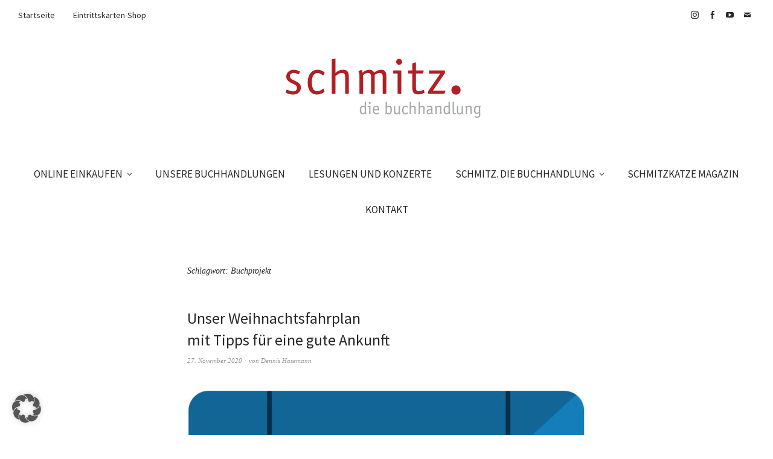

--- FILE ---
content_type: text/html; charset=UTF-8
request_url: https://www.schmitzbuch.de/tag/buchprojekt/
body_size: 15541
content:
<!DOCTYPE html>
<html dir="ltr" lang="de" prefix="og: https://ogp.me/ns#">
<head>
<meta charset="UTF-8" />
<meta name="viewport" content="width=device-width, initial-scale=1">
<link rel="profile" href="http://gmpg.org/xfn/11">
<link rel="pingback" href="https://www.schmitzbuch.de/xmlrpc.php">

<title>Buchprojekt - schmitz. die Buchhandlung</title>

		<!-- All in One SEO 4.9.2 - aioseo.com -->
	<meta name="robots" content="max-image-preview:large" />
	<meta name="google-site-verification" content="S8JKnB2SfRro9RSZeJoLi7t0Pe4wuNDFhR8s2tysZYM" />
	<link rel="canonical" href="https://www.schmitzbuch.de/tag/buchprojekt/" />
	<meta name="generator" content="All in One SEO (AIOSEO) 4.9.2" />
		<script type="application/ld+json" class="aioseo-schema">
			{"@context":"https:\/\/schema.org","@graph":[{"@type":"BreadcrumbList","@id":"https:\/\/www.schmitzbuch.de\/tag\/buchprojekt\/#breadcrumblist","itemListElement":[{"@type":"ListItem","@id":"https:\/\/www.schmitzbuch.de#listItem","position":1,"name":"Home","item":"https:\/\/www.schmitzbuch.de","nextItem":{"@type":"ListItem","@id":"https:\/\/www.schmitzbuch.de\/tag\/buchprojekt\/#listItem","name":"Buchprojekt"}},{"@type":"ListItem","@id":"https:\/\/www.schmitzbuch.de\/tag\/buchprojekt\/#listItem","position":2,"name":"Buchprojekt","previousItem":{"@type":"ListItem","@id":"https:\/\/www.schmitzbuch.de#listItem","name":"Home"}}]},{"@type":"CollectionPage","@id":"https:\/\/www.schmitzbuch.de\/tag\/buchprojekt\/#collectionpage","url":"https:\/\/www.schmitzbuch.de\/tag\/buchprojekt\/","name":"Buchprojekt - schmitz. die Buchhandlung","inLanguage":"de-DE","isPartOf":{"@id":"https:\/\/www.schmitzbuch.de\/#website"},"breadcrumb":{"@id":"https:\/\/www.schmitzbuch.de\/tag\/buchprojekt\/#breadcrumblist"}},{"@type":"Organization","@id":"https:\/\/www.schmitzbuch.de\/#organization","name":"schmitz. die Buchhandlung","description":"Ihre Buchhandlung in Essen-Werden","url":"https:\/\/www.schmitzbuch.de\/","telephone":"+49201494640","logo":{"@type":"ImageObject","url":"https:\/\/www.schmitzbuch.de\/wp-content\/uploads\/2023\/08\/icon2-e1692260390587.jpg","@id":"https:\/\/www.schmitzbuch.de\/tag\/buchprojekt\/#organizationLogo","width":109,"height":112},"image":{"@id":"https:\/\/www.schmitzbuch.de\/tag\/buchprojekt\/#organizationLogo"},"sameAs":["https:\/\/www.facebook.com\/BuchhandlungThomasSchmitz","https:\/\/www.instagram.com\/schmitzkatze_magazin\/"]},{"@type":"WebSite","@id":"https:\/\/www.schmitzbuch.de\/#website","url":"https:\/\/www.schmitzbuch.de\/","name":"schmitz. die Buchhandlung","description":"Ihre Buchhandlung in Essen-Werden","inLanguage":"de-DE","publisher":{"@id":"https:\/\/www.schmitzbuch.de\/#organization"}}]}
		</script>
		<!-- All in One SEO -->

<link rel="alternate" type="application/rss+xml" title="schmitz. die Buchhandlung &raquo; Feed" href="https://www.schmitzbuch.de/feed/" />
<link rel="alternate" type="application/rss+xml" title="schmitz. die Buchhandlung &raquo; Kommentar-Feed" href="https://www.schmitzbuch.de/comments/feed/" />
<link rel="alternate" type="text/calendar" title="schmitz. die Buchhandlung &raquo; iCal Feed" href="https://www.schmitzbuch.de/lesungen-und-konzerte/?ical=1" />
<link rel="alternate" type="application/rss+xml" title="schmitz. die Buchhandlung &raquo; Buchprojekt Schlagwort-Feed" href="https://www.schmitzbuch.de/tag/buchprojekt/feed/" />
		<!-- This site uses the Google Analytics by MonsterInsights plugin v9.11.0 - Using Analytics tracking - https://www.monsterinsights.com/ -->
							<script src="//www.googletagmanager.com/gtag/js?id=G-V686TNW1E6"  data-cfasync="false" data-wpfc-render="false" type="text/javascript" async></script>
			<script data-cfasync="false" data-wpfc-render="false" type="text/javascript">
				var mi_version = '9.11.0';
				var mi_track_user = true;
				var mi_no_track_reason = '';
								var MonsterInsightsDefaultLocations = {"page_location":"https:\/\/www.schmitzbuch.de\/tag\/buchprojekt\/"};
								if ( typeof MonsterInsightsPrivacyGuardFilter === 'function' ) {
					var MonsterInsightsLocations = (typeof MonsterInsightsExcludeQuery === 'object') ? MonsterInsightsPrivacyGuardFilter( MonsterInsightsExcludeQuery ) : MonsterInsightsPrivacyGuardFilter( MonsterInsightsDefaultLocations );
				} else {
					var MonsterInsightsLocations = (typeof MonsterInsightsExcludeQuery === 'object') ? MonsterInsightsExcludeQuery : MonsterInsightsDefaultLocations;
				}

								var disableStrs = [
										'ga-disable-G-V686TNW1E6',
									];

				/* Function to detect opted out users */
				function __gtagTrackerIsOptedOut() {
					for (var index = 0; index < disableStrs.length; index++) {
						if (document.cookie.indexOf(disableStrs[index] + '=true') > -1) {
							return true;
						}
					}

					return false;
				}

				/* Disable tracking if the opt-out cookie exists. */
				if (__gtagTrackerIsOptedOut()) {
					for (var index = 0; index < disableStrs.length; index++) {
						window[disableStrs[index]] = true;
					}
				}

				/* Opt-out function */
				function __gtagTrackerOptout() {
					for (var index = 0; index < disableStrs.length; index++) {
						document.cookie = disableStrs[index] + '=true; expires=Thu, 31 Dec 2099 23:59:59 UTC; path=/';
						window[disableStrs[index]] = true;
					}
				}

				if ('undefined' === typeof gaOptout) {
					function gaOptout() {
						__gtagTrackerOptout();
					}
				}
								window.dataLayer = window.dataLayer || [];

				window.MonsterInsightsDualTracker = {
					helpers: {},
					trackers: {},
				};
				if (mi_track_user) {
					function __gtagDataLayer() {
						dataLayer.push(arguments);
					}

					function __gtagTracker(type, name, parameters) {
						if (!parameters) {
							parameters = {};
						}

						if (parameters.send_to) {
							__gtagDataLayer.apply(null, arguments);
							return;
						}

						if (type === 'event') {
														parameters.send_to = monsterinsights_frontend.v4_id;
							var hookName = name;
							if (typeof parameters['event_category'] !== 'undefined') {
								hookName = parameters['event_category'] + ':' + name;
							}

							if (typeof MonsterInsightsDualTracker.trackers[hookName] !== 'undefined') {
								MonsterInsightsDualTracker.trackers[hookName](parameters);
							} else {
								__gtagDataLayer('event', name, parameters);
							}
							
						} else {
							__gtagDataLayer.apply(null, arguments);
						}
					}

					__gtagTracker('js', new Date());
					__gtagTracker('set', {
						'developer_id.dZGIzZG': true,
											});
					if ( MonsterInsightsLocations.page_location ) {
						__gtagTracker('set', MonsterInsightsLocations);
					}
										__gtagTracker('config', 'G-V686TNW1E6', {"forceSSL":"true","link_attribution":"true"} );
										window.gtag = __gtagTracker;										(function () {
						/* https://developers.google.com/analytics/devguides/collection/analyticsjs/ */
						/* ga and __gaTracker compatibility shim. */
						var noopfn = function () {
							return null;
						};
						var newtracker = function () {
							return new Tracker();
						};
						var Tracker = function () {
							return null;
						};
						var p = Tracker.prototype;
						p.get = noopfn;
						p.set = noopfn;
						p.send = function () {
							var args = Array.prototype.slice.call(arguments);
							args.unshift('send');
							__gaTracker.apply(null, args);
						};
						var __gaTracker = function () {
							var len = arguments.length;
							if (len === 0) {
								return;
							}
							var f = arguments[len - 1];
							if (typeof f !== 'object' || f === null || typeof f.hitCallback !== 'function') {
								if ('send' === arguments[0]) {
									var hitConverted, hitObject = false, action;
									if ('event' === arguments[1]) {
										if ('undefined' !== typeof arguments[3]) {
											hitObject = {
												'eventAction': arguments[3],
												'eventCategory': arguments[2],
												'eventLabel': arguments[4],
												'value': arguments[5] ? arguments[5] : 1,
											}
										}
									}
									if ('pageview' === arguments[1]) {
										if ('undefined' !== typeof arguments[2]) {
											hitObject = {
												'eventAction': 'page_view',
												'page_path': arguments[2],
											}
										}
									}
									if (typeof arguments[2] === 'object') {
										hitObject = arguments[2];
									}
									if (typeof arguments[5] === 'object') {
										Object.assign(hitObject, arguments[5]);
									}
									if ('undefined' !== typeof arguments[1].hitType) {
										hitObject = arguments[1];
										if ('pageview' === hitObject.hitType) {
											hitObject.eventAction = 'page_view';
										}
									}
									if (hitObject) {
										action = 'timing' === arguments[1].hitType ? 'timing_complete' : hitObject.eventAction;
										hitConverted = mapArgs(hitObject);
										__gtagTracker('event', action, hitConverted);
									}
								}
								return;
							}

							function mapArgs(args) {
								var arg, hit = {};
								var gaMap = {
									'eventCategory': 'event_category',
									'eventAction': 'event_action',
									'eventLabel': 'event_label',
									'eventValue': 'event_value',
									'nonInteraction': 'non_interaction',
									'timingCategory': 'event_category',
									'timingVar': 'name',
									'timingValue': 'value',
									'timingLabel': 'event_label',
									'page': 'page_path',
									'location': 'page_location',
									'title': 'page_title',
									'referrer' : 'page_referrer',
								};
								for (arg in args) {
																		if (!(!args.hasOwnProperty(arg) || !gaMap.hasOwnProperty(arg))) {
										hit[gaMap[arg]] = args[arg];
									} else {
										hit[arg] = args[arg];
									}
								}
								return hit;
							}

							try {
								f.hitCallback();
							} catch (ex) {
							}
						};
						__gaTracker.create = newtracker;
						__gaTracker.getByName = newtracker;
						__gaTracker.getAll = function () {
							return [];
						};
						__gaTracker.remove = noopfn;
						__gaTracker.loaded = true;
						window['__gaTracker'] = __gaTracker;
					})();
									} else {
										console.log("");
					(function () {
						function __gtagTracker() {
							return null;
						}

						window['__gtagTracker'] = __gtagTracker;
						window['gtag'] = __gtagTracker;
					})();
									}
			</script>
							<!-- / Google Analytics by MonsterInsights -->
		<style id='wp-img-auto-sizes-contain-inline-css' type='text/css'>
img:is([sizes=auto i],[sizes^="auto," i]){contain-intrinsic-size:3000px 1500px}
/*# sourceURL=wp-img-auto-sizes-contain-inline-css */
</style>
<style id='wp-emoji-styles-inline-css' type='text/css'>

	img.wp-smiley, img.emoji {
		display: inline !important;
		border: none !important;
		box-shadow: none !important;
		height: 1em !important;
		width: 1em !important;
		margin: 0 0.07em !important;
		vertical-align: -0.1em !important;
		background: none !important;
		padding: 0 !important;
	}
/*# sourceURL=wp-emoji-styles-inline-css */
</style>
<link rel='stylesheet' id='wp-block-library-css' href='https://www.schmitzbuch.de/wp-includes/css/dist/block-library/style.min.css?ver=6.9' type='text/css' media='all' />
<style id='global-styles-inline-css' type='text/css'>
:root{--wp--preset--aspect-ratio--square: 1;--wp--preset--aspect-ratio--4-3: 4/3;--wp--preset--aspect-ratio--3-4: 3/4;--wp--preset--aspect-ratio--3-2: 3/2;--wp--preset--aspect-ratio--2-3: 2/3;--wp--preset--aspect-ratio--16-9: 16/9;--wp--preset--aspect-ratio--9-16: 9/16;--wp--preset--color--black: #000000;--wp--preset--color--cyan-bluish-gray: #abb8c3;--wp--preset--color--white: #ffffff;--wp--preset--color--pale-pink: #f78da7;--wp--preset--color--vivid-red: #cf2e2e;--wp--preset--color--luminous-vivid-orange: #ff6900;--wp--preset--color--luminous-vivid-amber: #fcb900;--wp--preset--color--light-green-cyan: #7bdcb5;--wp--preset--color--vivid-green-cyan: #00d084;--wp--preset--color--pale-cyan-blue: #8ed1fc;--wp--preset--color--vivid-cyan-blue: #0693e3;--wp--preset--color--vivid-purple: #9b51e0;--wp--preset--gradient--vivid-cyan-blue-to-vivid-purple: linear-gradient(135deg,rgb(6,147,227) 0%,rgb(155,81,224) 100%);--wp--preset--gradient--light-green-cyan-to-vivid-green-cyan: linear-gradient(135deg,rgb(122,220,180) 0%,rgb(0,208,130) 100%);--wp--preset--gradient--luminous-vivid-amber-to-luminous-vivid-orange: linear-gradient(135deg,rgb(252,185,0) 0%,rgb(255,105,0) 100%);--wp--preset--gradient--luminous-vivid-orange-to-vivid-red: linear-gradient(135deg,rgb(255,105,0) 0%,rgb(207,46,46) 100%);--wp--preset--gradient--very-light-gray-to-cyan-bluish-gray: linear-gradient(135deg,rgb(238,238,238) 0%,rgb(169,184,195) 100%);--wp--preset--gradient--cool-to-warm-spectrum: linear-gradient(135deg,rgb(74,234,220) 0%,rgb(151,120,209) 20%,rgb(207,42,186) 40%,rgb(238,44,130) 60%,rgb(251,105,98) 80%,rgb(254,248,76) 100%);--wp--preset--gradient--blush-light-purple: linear-gradient(135deg,rgb(255,206,236) 0%,rgb(152,150,240) 100%);--wp--preset--gradient--blush-bordeaux: linear-gradient(135deg,rgb(254,205,165) 0%,rgb(254,45,45) 50%,rgb(107,0,62) 100%);--wp--preset--gradient--luminous-dusk: linear-gradient(135deg,rgb(255,203,112) 0%,rgb(199,81,192) 50%,rgb(65,88,208) 100%);--wp--preset--gradient--pale-ocean: linear-gradient(135deg,rgb(255,245,203) 0%,rgb(182,227,212) 50%,rgb(51,167,181) 100%);--wp--preset--gradient--electric-grass: linear-gradient(135deg,rgb(202,248,128) 0%,rgb(113,206,126) 100%);--wp--preset--gradient--midnight: linear-gradient(135deg,rgb(2,3,129) 0%,rgb(40,116,252) 100%);--wp--preset--font-size--small: 13px;--wp--preset--font-size--medium: 20px;--wp--preset--font-size--large: 19px;--wp--preset--font-size--x-large: 42px;--wp--preset--font-size--regular: 16px;--wp--preset--font-size--larger: 23px;--wp--preset--spacing--20: 0.44rem;--wp--preset--spacing--30: 0.67rem;--wp--preset--spacing--40: 1rem;--wp--preset--spacing--50: 1.5rem;--wp--preset--spacing--60: 2.25rem;--wp--preset--spacing--70: 3.38rem;--wp--preset--spacing--80: 5.06rem;--wp--preset--shadow--natural: 6px 6px 9px rgba(0, 0, 0, 0.2);--wp--preset--shadow--deep: 12px 12px 50px rgba(0, 0, 0, 0.4);--wp--preset--shadow--sharp: 6px 6px 0px rgba(0, 0, 0, 0.2);--wp--preset--shadow--outlined: 6px 6px 0px -3px rgb(255, 255, 255), 6px 6px rgb(0, 0, 0);--wp--preset--shadow--crisp: 6px 6px 0px rgb(0, 0, 0);}:where(.is-layout-flex){gap: 0.5em;}:where(.is-layout-grid){gap: 0.5em;}body .is-layout-flex{display: flex;}.is-layout-flex{flex-wrap: wrap;align-items: center;}.is-layout-flex > :is(*, div){margin: 0;}body .is-layout-grid{display: grid;}.is-layout-grid > :is(*, div){margin: 0;}:where(.wp-block-columns.is-layout-flex){gap: 2em;}:where(.wp-block-columns.is-layout-grid){gap: 2em;}:where(.wp-block-post-template.is-layout-flex){gap: 1.25em;}:where(.wp-block-post-template.is-layout-grid){gap: 1.25em;}.has-black-color{color: var(--wp--preset--color--black) !important;}.has-cyan-bluish-gray-color{color: var(--wp--preset--color--cyan-bluish-gray) !important;}.has-white-color{color: var(--wp--preset--color--white) !important;}.has-pale-pink-color{color: var(--wp--preset--color--pale-pink) !important;}.has-vivid-red-color{color: var(--wp--preset--color--vivid-red) !important;}.has-luminous-vivid-orange-color{color: var(--wp--preset--color--luminous-vivid-orange) !important;}.has-luminous-vivid-amber-color{color: var(--wp--preset--color--luminous-vivid-amber) !important;}.has-light-green-cyan-color{color: var(--wp--preset--color--light-green-cyan) !important;}.has-vivid-green-cyan-color{color: var(--wp--preset--color--vivid-green-cyan) !important;}.has-pale-cyan-blue-color{color: var(--wp--preset--color--pale-cyan-blue) !important;}.has-vivid-cyan-blue-color{color: var(--wp--preset--color--vivid-cyan-blue) !important;}.has-vivid-purple-color{color: var(--wp--preset--color--vivid-purple) !important;}.has-black-background-color{background-color: var(--wp--preset--color--black) !important;}.has-cyan-bluish-gray-background-color{background-color: var(--wp--preset--color--cyan-bluish-gray) !important;}.has-white-background-color{background-color: var(--wp--preset--color--white) !important;}.has-pale-pink-background-color{background-color: var(--wp--preset--color--pale-pink) !important;}.has-vivid-red-background-color{background-color: var(--wp--preset--color--vivid-red) !important;}.has-luminous-vivid-orange-background-color{background-color: var(--wp--preset--color--luminous-vivid-orange) !important;}.has-luminous-vivid-amber-background-color{background-color: var(--wp--preset--color--luminous-vivid-amber) !important;}.has-light-green-cyan-background-color{background-color: var(--wp--preset--color--light-green-cyan) !important;}.has-vivid-green-cyan-background-color{background-color: var(--wp--preset--color--vivid-green-cyan) !important;}.has-pale-cyan-blue-background-color{background-color: var(--wp--preset--color--pale-cyan-blue) !important;}.has-vivid-cyan-blue-background-color{background-color: var(--wp--preset--color--vivid-cyan-blue) !important;}.has-vivid-purple-background-color{background-color: var(--wp--preset--color--vivid-purple) !important;}.has-black-border-color{border-color: var(--wp--preset--color--black) !important;}.has-cyan-bluish-gray-border-color{border-color: var(--wp--preset--color--cyan-bluish-gray) !important;}.has-white-border-color{border-color: var(--wp--preset--color--white) !important;}.has-pale-pink-border-color{border-color: var(--wp--preset--color--pale-pink) !important;}.has-vivid-red-border-color{border-color: var(--wp--preset--color--vivid-red) !important;}.has-luminous-vivid-orange-border-color{border-color: var(--wp--preset--color--luminous-vivid-orange) !important;}.has-luminous-vivid-amber-border-color{border-color: var(--wp--preset--color--luminous-vivid-amber) !important;}.has-light-green-cyan-border-color{border-color: var(--wp--preset--color--light-green-cyan) !important;}.has-vivid-green-cyan-border-color{border-color: var(--wp--preset--color--vivid-green-cyan) !important;}.has-pale-cyan-blue-border-color{border-color: var(--wp--preset--color--pale-cyan-blue) !important;}.has-vivid-cyan-blue-border-color{border-color: var(--wp--preset--color--vivid-cyan-blue) !important;}.has-vivid-purple-border-color{border-color: var(--wp--preset--color--vivid-purple) !important;}.has-vivid-cyan-blue-to-vivid-purple-gradient-background{background: var(--wp--preset--gradient--vivid-cyan-blue-to-vivid-purple) !important;}.has-light-green-cyan-to-vivid-green-cyan-gradient-background{background: var(--wp--preset--gradient--light-green-cyan-to-vivid-green-cyan) !important;}.has-luminous-vivid-amber-to-luminous-vivid-orange-gradient-background{background: var(--wp--preset--gradient--luminous-vivid-amber-to-luminous-vivid-orange) !important;}.has-luminous-vivid-orange-to-vivid-red-gradient-background{background: var(--wp--preset--gradient--luminous-vivid-orange-to-vivid-red) !important;}.has-very-light-gray-to-cyan-bluish-gray-gradient-background{background: var(--wp--preset--gradient--very-light-gray-to-cyan-bluish-gray) !important;}.has-cool-to-warm-spectrum-gradient-background{background: var(--wp--preset--gradient--cool-to-warm-spectrum) !important;}.has-blush-light-purple-gradient-background{background: var(--wp--preset--gradient--blush-light-purple) !important;}.has-blush-bordeaux-gradient-background{background: var(--wp--preset--gradient--blush-bordeaux) !important;}.has-luminous-dusk-gradient-background{background: var(--wp--preset--gradient--luminous-dusk) !important;}.has-pale-ocean-gradient-background{background: var(--wp--preset--gradient--pale-ocean) !important;}.has-electric-grass-gradient-background{background: var(--wp--preset--gradient--electric-grass) !important;}.has-midnight-gradient-background{background: var(--wp--preset--gradient--midnight) !important;}.has-small-font-size{font-size: var(--wp--preset--font-size--small) !important;}.has-medium-font-size{font-size: var(--wp--preset--font-size--medium) !important;}.has-large-font-size{font-size: var(--wp--preset--font-size--large) !important;}.has-x-large-font-size{font-size: var(--wp--preset--font-size--x-large) !important;}
/*# sourceURL=global-styles-inline-css */
</style>

<style id='classic-theme-styles-inline-css' type='text/css'>
/*! This file is auto-generated */
.wp-block-button__link{color:#fff;background-color:#32373c;border-radius:9999px;box-shadow:none;text-decoration:none;padding:calc(.667em + 2px) calc(1.333em + 2px);font-size:1.125em}.wp-block-file__button{background:#32373c;color:#fff;text-decoration:none}
/*# sourceURL=/wp-includes/css/classic-themes.min.css */
</style>
<link rel='stylesheet' id='contact-form-7-css' href='https://www.schmitzbuch.de/wp-content/plugins/contact-form-7/includes/css/styles.css?ver=6.1.4' type='text/css' media='all' />
<link rel='stylesheet' id='weta-fonts-css' href='https://www.schmitzbuch.de/wp-content/uploads/fonts/e460ed57015563ad4c4028a42ae58b3e/font.css?v=1748777156' type='text/css' media='all' />
<link rel='stylesheet' id='weta-style-css' href='https://www.schmitzbuch.de/wp-content/themes/weta/style.css?ver=20150704' type='text/css' media='all' />
<link rel='stylesheet' id='weta-flex-slider-style-css' href='https://www.schmitzbuch.de/wp-content/themes/weta/js/flex-slider/flexslider.css?ver=6.9' type='text/css' media='all' />
<link rel='stylesheet' id='genericons-css' href='https://www.schmitzbuch.de/wp-content/themes/weta/assets/genericons/genericons.css?ver=3.3.1' type='text/css' media='all' />
<link rel='stylesheet' id='borlabs-cookie-custom-css' href='https://www.schmitzbuch.de/wp-content/cache/borlabs-cookie/1/borlabs-cookie-1-de.css?ver=3.3.23-19' type='text/css' media='all' />
<script type="text/javascript" src="https://www.schmitzbuch.de/wp-content/plugins/google-analytics-for-wordpress/assets/js/frontend-gtag.min.js?ver=9.11.0" id="monsterinsights-frontend-script-js" async="async" data-wp-strategy="async"></script>
<script data-cfasync="false" data-wpfc-render="false" type="text/javascript" id='monsterinsights-frontend-script-js-extra'>/* <![CDATA[ */
var monsterinsights_frontend = {"js_events_tracking":"true","download_extensions":"doc,pdf,ppt,zip,xls,docx,pptx,xlsx","inbound_paths":"[{\"path\":\"\\\/go\\\/\",\"label\":\"affiliate\"},{\"path\":\"\\\/recommend\\\/\",\"label\":\"affiliate\"}]","home_url":"https:\/\/www.schmitzbuch.de","hash_tracking":"false","v4_id":"G-V686TNW1E6"};/* ]]> */
</script>
<script type="text/javascript" src="https://www.schmitzbuch.de/wp-includes/js/jquery/jquery.min.js?ver=3.7.1" id="jquery-core-js"></script>
<script type="text/javascript" src="https://www.schmitzbuch.de/wp-includes/js/jquery/jquery-migrate.min.js?ver=3.4.1" id="jquery-migrate-js"></script>
<script type="text/javascript" src="https://www.schmitzbuch.de/wp-content/themes/weta/js/jquery.fitvids.js?ver=1.1" id="weta-fitvids-js"></script>
<script type="text/javascript" src="https://www.schmitzbuch.de/wp-content/themes/weta/js/flex-slider/jquery.flexslider-min.js?ver=6.9" id="weta-flex-slider-js"></script>
<script data-no-optimize="1" data-no-minify="1" data-cfasync="false" type="text/javascript" src="https://www.schmitzbuch.de/wp-content/cache/borlabs-cookie/1/borlabs-cookie-config-de.json.js?ver=3.3.23-35" id="borlabs-cookie-config-js"></script>
<link rel="https://api.w.org/" href="https://www.schmitzbuch.de/wp-json/" /><link rel="alternate" title="JSON" type="application/json" href="https://www.schmitzbuch.de/wp-json/wp/v2/tags/170" /><link rel="EditURI" type="application/rsd+xml" title="RSD" href="https://www.schmitzbuch.de/xmlrpc.php?rsd" />
<meta name="generator" content="WordPress 6.9" />
<meta name="tec-api-version" content="v1"><meta name="tec-api-origin" content="https://www.schmitzbuch.de"><link rel="alternate" href="https://www.schmitzbuch.de/wp-json/tribe/events/v1/events/?tags=buchprojekt" />	<style type="text/css">
	.entry-content a, .comment-text a, .author-bio a, .textwidget a {color: #9b2321;}
			#colophon {background: #f7f7f7;}
			.widget_weta_authors {background: ;}
			.widget_weta_quote {background: ;}
			.widget_weta_numbered_rp {background: ;}
			@media screen and (min-width: 1023px) {
	.sticky-content {margin-top: 0;}
	.sticky-element .sticky-anchor {display: block !important;}
	.sticky-content.fixed {position: fixed !important; top: 0 !important; left:0; right: 0; z-index: 10000;}
	}
			#masthead, .front-fullwidth .widget, #front-fullwidth-center, #front-fullwidth-bottom, #front-sidebar-one, #front-content-two {border: none;}
	@media screen and (min-width: 1023px) {#site-nav ul ul.sub-menu, #site-nav ul ul.children {border-top: none;}}
					</style>
			<style type="text/css" id="weta-header-css">
		
	#site-branding h1.site-title, #site-branding p.site-title, #site-branding p.site-description {display: none !important;}

		</style>
	<style type="text/css" id="custom-background-css">
body.custom-background { background-color: #ffffff; }
</style>
	<link rel="icon" href="https://www.schmitzbuch.de/wp-content/uploads/2016/12/cropped-icon-32x32.jpg" sizes="32x32" />
<link rel="icon" href="https://www.schmitzbuch.de/wp-content/uploads/2016/12/cropped-icon-192x192.jpg" sizes="192x192" />
<link rel="apple-touch-icon" href="https://www.schmitzbuch.de/wp-content/uploads/2016/12/cropped-icon-180x180.jpg" />
<meta name="msapplication-TileImage" content="https://www.schmitzbuch.de/wp-content/uploads/2016/12/cropped-icon-270x270.jpg" />
			<!-- Easy Columns 2.1.1 by Pat Friedl http://www.patrickfriedl.com -->
			<link rel="stylesheet" href="https://www.schmitzbuch.de/wp-content/plugins/easy-columns/css/easy-columns.css" type="text/css" media="screen, projection" />
			</head>

<body class="archive tag tag-buchprojekt tag-170 custom-background wp-theme-weta tribe-no-js blog-fullwidth weta-sharebtns">

		<div class="header-bg">
		<header id="masthead" class="cf" role="banner">

			<div id="menu-top-wrap">
				
	<nav class="header-top-nav" role="navigation">
		<ul id="menu-schnellnavigation" class="nav-menu"><li id="menu-item-8143" class="menu-item menu-item-type-custom menu-item-object-custom menu-item-home menu-item-8143"><a href="https://www.schmitzbuch.de/">Startseite</a></li>
<li id="menu-item-8144" class="menu-item menu-item-type-post_type menu-item-object-page menu-item-8144"><a href="https://www.schmitzbuch.de/eintrittskarten-shop/">Eintrittskarten-Shop</a></li>
</ul>	</nav><!-- end .header-top-nav -->

<div class="social-search-wrap">
		<nav class="header-social-nav social-nav" role="navigation">
		<ul id="menu-social-media" class="menu"><li id="menu-item-7787" class="menu-item menu-item-type-custom menu-item-object-custom menu-item-7787"><a target="_blank" href="https://www.instagram.com/schmitzbuch">Instagram</a></li>
<li id="menu-item-8360" class="menu-item menu-item-type-custom menu-item-object-custom menu-item-8360"><a href="https://www.facebook.com/schmitzbuch">Facebook</a></li>
<li id="menu-item-8607" class="menu-item menu-item-type-custom menu-item-object-custom menu-item-8607"><a href="https://www.youtube.com/channel/UCEFV50NyXHx0HtewNitujzQ">YouTube</a></li>
<li id="menu-item-8361" class="menu-item menu-item-type-custom menu-item-object-custom menu-item-8361"><a href="mailto:info@schmitzbuch.de">E-Mail</a></li>
</ul>	</nav><!-- end #header-social -->
	
		
	</div><!-- end .social-search-wrap -->			</div><!-- end .menu-top-wrap -->

			<div id="site-branding">
									<div id="site-logo">
						<a href="https://www.schmitzbuch.de/" rel="home"><img src="https://www.schmitzbuch.de/wp-content/uploads/2021/05/cropped-0_logo_schmitz.png" width="500" height="100" alt=""></a>
					</div><!-- end #site-logo -->
				 

									<p class="site-title"><a href="https://www.schmitzbuch.de/" rel="home">schmitz. die Buchhandlung</a></p>
				
									<p class="site-description">Ihre Buchhandlung in Essen-Werden</p>
							</div><!-- end #site-branding -->

			<button id="menu-main-toggle"><span>Öffnen</span></button>
						<button id="menu-main-close"  class="btn-close"><span>Schließen</span></button>

			<div id="menu-main-wrap" class="sticky-element cf">

				<div class="sticky-anchor"></div>
				<nav id="site-nav" class="sticky-content cf" role="navigation">
					<div class="sticky-wrap">
										<ul id="menu-senior" class="nav-menu"><li id="menu-item-6729" class="menu-item menu-item-type-custom menu-item-object-custom menu-item-has-children menu-item-6729"><a target="_blank" href="http://www.schmitzbuchshop.de">ONLINE EINKAUFEN</a>
<ul class="sub-menu">
	<li id="menu-item-6046" class="menu-item menu-item-type-custom menu-item-object-custom menu-item-6046"><a target="_blank" href="http://www.schmitzbuchshop.de">BUCH Shop</a></li>
	<li id="menu-item-8669" class="menu-item menu-item-type-post_type menu-item-object-page menu-item-8669"><a href="https://www.schmitzbuch.de/schmitz-die-buchhandlung-bei-eventim/">Eintrittskarten</a></li>
	<li id="menu-item-9202" class="menu-item menu-item-type-post_type menu-item-object-page menu-item-9202"><a href="https://www.schmitzbuch.de/buch-abo/">Unser Buch-Abo</a></li>
</ul>
</li>
<li id="menu-item-9096" class="menu-item menu-item-type-post_type menu-item-object-page menu-item-9096"><a href="https://www.schmitzbuch.de/unsere-buchhandlungen/">UNSERE BUCHHANDLUNGEN</a></li>
<li id="menu-item-8964" class="menu-item menu-item-type-custom menu-item-object-custom menu-item-8964"><a href="https://www.schmitzbuch.de/lesungen-und-konzerte/">LESUNGEN UND KONZERTE</a></li>
<li id="menu-item-6731" class="menu-item menu-item-type-custom menu-item-object-custom menu-item-has-children menu-item-6731"><a href="#">SCHMITZ. DIE BUCHHANDLUNG</a>
<ul class="sub-menu">
	<li id="menu-item-9020" class="menu-item menu-item-type-custom menu-item-object-custom menu-item-9020"><a href="https://www.schmitzbuch.de/?page_id=9012&#038;preview=true">NEWSLETTER</a></li>
	<li id="menu-item-8492" class="menu-item menu-item-type-post_type menu-item-object-page menu-item-8492"><a href="https://www.schmitzbuch.de/gutschein-buch-abos-und-mehr/">Gutschein, Buch-Abos und mehr</a></li>
	<li id="menu-item-5862" class="menu-item menu-item-type-post_type menu-item-object-page menu-item-5862"><a href="https://www.schmitzbuch.de/uber-schmitz/">Über schmitz.</a></li>
	<li id="menu-item-5914" class="menu-item menu-item-type-post_type menu-item-object-page menu-item-5914"><a href="https://www.schmitzbuch.de/jazz-so/">JAZZ &#038; SO</a></li>
	<li id="menu-item-9288" class="menu-item menu-item-type-post_type menu-item-object-page menu-item-9288"><a href="https://www.schmitzbuch.de/edition-hase-mann/">Edition Schmitz / Edition Hase &#038; Mann</a></li>
	<li id="menu-item-5861" class="menu-item menu-item-type-post_type menu-item-object-page menu-item-5861"><a href="https://www.schmitzbuch.de/was-wir-konnen/">Was wir können</a></li>
	<li id="menu-item-5860" class="menu-item menu-item-type-post_type menu-item-object-page menu-item-5860"><a href="https://www.schmitzbuch.de/die-laden/">Unsere Läden</a></li>
</ul>
</li>
<li id="menu-item-5859" class="menu-item menu-item-type-post_type menu-item-object-page menu-item-5859"><a href="https://www.schmitzbuch.de/schmitzkatze/">SCHMITZKATZE MAGAZIN</a></li>
<li id="menu-item-5858" class="menu-item menu-item-type-post_type menu-item-object-page menu-item-5858"><a href="https://www.schmitzbuch.de/kontakt/">KONTAKT</a></li>
</ul>						
										</div><!-- end .sticky-wrap -->
				</nav><!-- end #site-nav -->

				<div id="mobile-menu-top-wrap">
					
	<nav class="header-top-nav" role="navigation">
		<ul id="menu-schnellnavigation-1" class="nav-menu"><li class="menu-item menu-item-type-custom menu-item-object-custom menu-item-home menu-item-8143"><a href="https://www.schmitzbuch.de/">Startseite</a></li>
<li class="menu-item menu-item-type-post_type menu-item-object-page menu-item-8144"><a href="https://www.schmitzbuch.de/eintrittskarten-shop/">Eintrittskarten-Shop</a></li>
</ul>	</nav><!-- end .header-top-nav -->

<div class="social-search-wrap">
		<nav class="header-social-nav social-nav" role="navigation">
		<ul id="menu-social-media-1" class="menu"><li class="menu-item menu-item-type-custom menu-item-object-custom menu-item-7787"><a target="_blank" href="https://www.instagram.com/schmitzbuch">Instagram</a></li>
<li class="menu-item menu-item-type-custom menu-item-object-custom menu-item-8360"><a href="https://www.facebook.com/schmitzbuch">Facebook</a></li>
<li class="menu-item menu-item-type-custom menu-item-object-custom menu-item-8607"><a href="https://www.youtube.com/channel/UCEFV50NyXHx0HtewNitujzQ">YouTube</a></li>
<li class="menu-item menu-item-type-custom menu-item-object-custom menu-item-8361"><a href="mailto:info@schmitzbuch.de">E-Mail</a></li>
</ul>	</nav><!-- end #header-social -->
	
		
	</div><!-- end .social-search-wrap -->				</div><!-- end .mobile-menu-top-wrap -->
				<button id="menu-main-close-bottom" class="btn-close"><span>Schließen</span></button>
			</div><!-- end #menu-main-wrap -->

		</header><!-- end #masthead -->
		</div><!-- end .header-bg -->

<div id="main-wrap">
	<div class="blog-wrap cf">
		<div id="primary" class="site-content cf" role="main">

		
			<header class="archive-header">
				<h1 class="archive-title">Schlagwort: <span>Buchprojekt</span></h1>			</header><!-- end .archive-header -->

			
<article id="post-8265" class="post-8265 post type-post status-publish format-standard has-post-thumbnail hentry category-allgemeines category-schmitzkatze tag-buchhandlung tag-buchprojekt tag-essen-werden">

	<header class="entry-header">
		<h2 class="entry-title"><a href="https://www.schmitzbuch.de/weihnachtsfahrplan/" rel="bookmark">Unser Weihnachtsfahrplan</br>mit Tipps für eine gute Ankunft</a></h2>
			<div class="entry-meta">
				<div class="entry-date">
					<a href="https://www.schmitzbuch.de/weihnachtsfahrplan/">27. November 2020</a>
				</div><!-- end .entry-date -->
				<div class="entry-author">
				von <a href="https://www.schmitzbuch.de/author/hasemann/" title="Alle Artikel von Dennis Hasemann">Dennis Hasemann</a>				</div><!-- end .entry-author -->
									</div><!-- end .entry-meta -->
	</header><!-- end .entry-header -->
	
				<div class="entry-thumbnail inpost">
			<a href="https://www.schmitzbuch.de/weihnachtsfahrplan/" title="Permalink zu Unser Weihnachtsfahrplanmit Tipps für eine gute Ankunft"><img width="660" height="660" src="https://www.schmitzbuch.de/wp-content/uploads/2020/11/weih-660x660.jpg" class="attachment-post-thumbnail size-post-thumbnail wp-post-image" alt="" decoding="async" srcset="https://www.schmitzbuch.de/wp-content/uploads/2020/11/weih-660x660.jpg 660w, https://www.schmitzbuch.de/wp-content/uploads/2020/11/weih-300x300.jpg 300w, https://www.schmitzbuch.de/wp-content/uploads/2020/11/weih-1024x1024.jpg 1024w, https://www.schmitzbuch.de/wp-content/uploads/2020/11/weih-160x160.jpg 160w, https://www.schmitzbuch.de/wp-content/uploads/2020/11/weih-768x768.jpg 768w, https://www.schmitzbuch.de/wp-content/uploads/2020/11/weih-1000x1000.jpg 1000w, https://www.schmitzbuch.de/wp-content/uploads/2020/11/weih-373x373.jpg 373w, https://www.schmitzbuch.de/wp-content/uploads/2020/11/weih.jpg 1200w" sizes="(max-width: 660px) 100vw, 660px" /></a>
		</div><!-- end .entry-thumbnail -->
		
					<div class="entry-content">
				<p>Vieles ist in diesem Jahr anders, auch Ihr vorweihnachtlicher Besuch in unseren Buchhandlungen wird vielleicht nicht so entspannt ausfallen, wie Sie es bei uns gewohnt sind.<br />
Wir geben Ihnen aber gerne ein paar Hinweise an die Hand, mit denen Sie möglichst stressfrei und komfortabel in unseren Buchhandlungen einkaufen können.</p>
<p> <a href="https://www.schmitzbuch.de/weihnachtsfahrplan/#more-8265" class="more-link">Weiterlesen</a></p>
							</div><!-- end .entry-content -->
		
		<footer class="entry-footer cf">
			<div class="entry-cats">
				<span>Kategorie </span><a href="https://www.schmitzbuch.de/category/allgemeines/" rel="category tag">Allgemeines</a>, <a href="https://www.schmitzbuch.de/category/schmitzkatze/" rel="category tag">schmitzkatze</a>			</div><!-- end .entry-cats -->
							<div class="entry-tags"><span>Schlagwörter </span><a href="https://www.schmitzbuch.de/tag/buchhandlung/" rel="tag">Buchhandlung</a>, <a href="https://www.schmitzbuch.de/tag/buchprojekt/" rel="tag">Buchprojekt</a>, <a href="https://www.schmitzbuch.de/tag/essen-werden/" rel="tag">Essen-Werden</a></div>
					</footer><!-- end .entry-footer -->

</article><!-- end post -8265 -->
<article id="post-8005" class="post-8005 post type-post status-publish format-standard hentry category-konzerte category-lesung category-veranstaltungen tag-autorenlesung tag-buchprojekt tag-esbjoern-svensson tag-essen-werden tag-eventim tag-german-jazz-award tag-jazz-in-essen tag-konzerte tag-lesung tag-mariengymnasium tag-veranstaltungen">

	<header class="entry-header">
		<h2 class="entry-title"><a href="https://www.schmitzbuch.de/veranstaltungen-und-events-2019/" rel="bookmark">Veranstaltungen und Events 2019</a></h2>
			<div class="entry-meta">
				<div class="entry-date">
					<a href="https://www.schmitzbuch.de/veranstaltungen-und-events-2019/">28. Mai 2019</a>
				</div><!-- end .entry-date -->
				<div class="entry-author">
				von <a href="https://www.schmitzbuch.de/author/hasemann/" title="Alle Artikel von Dennis Hasemann">Dennis Hasemann</a>				</div><!-- end .entry-author -->
									</div><!-- end .entry-meta -->
	</header><!-- end .entry-header -->
	
		
					<div class="entry-content">
				<p>Da ist es! Unser brandneues <a href="https://www.schmitzbuch.de/veranstaltungen-2/" target="_blank" rel="noopener noreferrer">Veranstaltungsprogramm</a> für das zweite Halbjahr 2019.<br />
Bunt gemischt. Lesungen, Signierstunden und selbstverständlich auch wieder jede Menge Jazz. Wir wünschen viel Freude beim Stöbern und freuen uns auf Ihren Besuch bei unseren Veranstaltungen und Events.</p>
<div class="brlbs-cmpnt-container brlbs-cmpnt-content-blocker brlbs-cmpnt-with-individual-styles" data-borlabs-cookie-content-blocker-id="default" data-borlabs-cookie-content="[base64]">
<div class="brlbs-cmpnt-cb-preset-a">
<p class="brlbs-cmpnt-cb-description">Sie sehen gerade einen Platzhalterinhalt von <strong>Standard</strong>. Um auf den eigentlichen Inhalt zuzugreifen, klicken Sie auf den Button unten. Bitte beachten Sie, dass dabei Daten an Drittanbieter weitergegeben werden.</p>
<div class="brlbs-cmpnt-cb-buttons"> <a class="brlbs-cmpnt-cb-btn" href="#" data-borlabs-cookie-unblock role="button">Inhalt entsperren</a> <a class="brlbs-cmpnt-cb-btn" href="#" data-borlabs-cookie-accept-service role="button" style="display: none">Erforderlichen Service akzeptieren und Inhalte entsperren</a> </div>
<p> <a class="brlbs-cmpnt-cb-provider-toggle" href="#" data-borlabs-cookie-show-provider-information role="button">Weitere Informationen</a> </div>
</div>
<p>&nbsp;</p>
<p>Vorverkaufsstellen:</p>
<p><strong><em><a href="https://www.eventim-light.com/de/shop/597721a7c0d1fb04519cfd38/de/index" target="_blank" rel="noopener noreferrer">Eventim.de</a> und an jeder <a href="http://www.eventim.de/cgi-bin/tickets.html?doc=search/ticketAgency" target="_blank" rel="noopener noreferrer">CTS-Vorverkaufsstelle</a></em></strong></p>
<p><strong><em>schmitz. die Buchhandlung<br />
Grafenstraße 44, 45239 Essen<br />
0201 494640 – reservierung@schmitzbuch.de</em></strong></p>
<p><strong><em> </em></strong><strong><em>schmitz junior  – die Buchhandlung für Kinder<br />
Werdener Markt, 45239 Essen<br />
0201 846164 – reservierung@schmitzbuch.de</em></strong></p>
							</div><!-- end .entry-content -->
		
		<footer class="entry-footer cf">
			<div class="entry-cats">
				<span>Kategorie </span><a href="https://www.schmitzbuch.de/category/veranstaltungen/konzerte/" rel="category tag">Konzerte</a>, <a href="https://www.schmitzbuch.de/category/veranstaltungen/lesung/" rel="category tag">Lesung</a>, <a href="https://www.schmitzbuch.de/category/veranstaltungen/" rel="category tag">Veranstaltungen</a>			</div><!-- end .entry-cats -->
							<div class="entry-tags"><span>Schlagwörter </span><a href="https://www.schmitzbuch.de/tag/autorenlesung/" rel="tag">Autorenlesung</a>, <a href="https://www.schmitzbuch.de/tag/buchprojekt/" rel="tag">Buchprojekt</a>, <a href="https://www.schmitzbuch.de/tag/esbjoern-svensson/" rel="tag">Esbjörn Svensson</a>, <a href="https://www.schmitzbuch.de/tag/essen-werden/" rel="tag">Essen-Werden</a>, <a href="https://www.schmitzbuch.de/tag/eventim/" rel="tag">Eventim</a>, <a href="https://www.schmitzbuch.de/tag/german-jazz-award/" rel="tag">German Jazz Award</a>, <a href="https://www.schmitzbuch.de/tag/jazz-in-essen/" rel="tag">Jazz in Essen</a>, <a href="https://www.schmitzbuch.de/tag/konzerte/" rel="tag">Konzerte</a>, <a href="https://www.schmitzbuch.de/tag/lesung/" rel="tag">Lesung</a>, <a href="https://www.schmitzbuch.de/tag/mariengymnasium/" rel="tag">Mariengymnasium</a>, <a href="https://www.schmitzbuch.de/tag/veranstaltungen/" rel="tag">Veranstaltungen</a></div>
					</footer><!-- end .entry-footer -->

</article><!-- end post -8005 -->
<article id="post-7978" class="post-7978 post type-post status-publish format-aside hentry category-edition-schmitz tag-buchhandlung tag-buchprojekt tag-edition-schmitz tag-erwachsene tag-erzaehler tag-essen tag-essen-werden tag-geschichten tag-kinderbuch tag-kinderliteratur tag-lesung tag-neuerscheinung tag-werdener-kanon post_format-post-format-aside">

	<header class="entry-header">
		<h2 class="entry-title"><a href="https://www.schmitzbuch.de/werdener-kanon-der-kinderliteratur-releaseparty/" rel="bookmark">Werdener Kanon der Kinderliteratur &#8211; Releaseparty</a></h2>
			<div class="entry-meta">
				<div class="entry-date">
					<a href="https://www.schmitzbuch.de/werdener-kanon-der-kinderliteratur-releaseparty/">13. April 2019</a>
				</div><!-- end .entry-date -->
				<div class="entry-author">
				von <a href="https://www.schmitzbuch.de/author/hasemann/" title="Alle Artikel von Dennis Hasemann">Dennis Hasemann</a>				</div><!-- end .entry-author -->
									</div><!-- end .entry-meta -->
	</header><!-- end .entry-header -->
	
		
					<div class="entry-content">
				<p>Ein kleiner aber feiner Einblick auf einen heiteren Nachmittag.<br />
Freudestrahlende Kinder- und Erwachsenengesichter.<br />
Vielen Dank für Ihr Erscheinen und viel Freude mit dem Werdener Kanon der Literatur.</p>
<div id='gallery-1' class='gallery galleryid-7978 gallery-columns-3 gallery-size-thumbnail'><dl class='gallery-item'>
			<dt class='gallery-icon landscape'>
				<a href='https://www.schmitzbuch.de/werdener-kanon-der-kinderliteratur-releaseparty/56721431_2084774971577537_2968133610571300864_n/'><img decoding="async" width="160" height="160" src="https://www.schmitzbuch.de/wp-content/uploads/2019/04/56721431_2084774971577537_2968133610571300864_n-160x160.jpg" class="attachment-thumbnail size-thumbnail" alt="" /></a>
			</dt></dl><dl class='gallery-item'>
			<dt class='gallery-icon landscape'>
				<a href='https://www.schmitzbuch.de/werdener-kanon-der-kinderliteratur-releaseparty/57034550_2084774814910886_5328998904648171520_o/'><img loading="lazy" decoding="async" width="160" height="160" src="https://www.schmitzbuch.de/wp-content/uploads/2019/04/57034550_2084774814910886_5328998904648171520_o-160x160.jpg" class="attachment-thumbnail size-thumbnail" alt="" /></a>
			</dt></dl><dl class='gallery-item'>
			<dt class='gallery-icon landscape'>
				<a href='https://www.schmitzbuch.de/werdener-kanon-der-kinderliteratur-releaseparty/56798014_2084774828244218_4896599034854113280_o/'><img loading="lazy" decoding="async" width="160" height="160" src="https://www.schmitzbuch.de/wp-content/uploads/2019/04/56798014_2084774828244218_4896599034854113280_o-160x160.jpg" class="attachment-thumbnail size-thumbnail" alt="" /></a>
			</dt></dl><br style="clear: both" /><dl class='gallery-item'>
			<dt class='gallery-icon landscape'>
				<a href='https://www.schmitzbuch.de/werdener-kanon-der-kinderliteratur-releaseparty/57109849_2084774798244221_599582859065294848_o/'><img loading="lazy" decoding="async" width="160" height="160" src="https://www.schmitzbuch.de/wp-content/uploads/2019/04/57109849_2084774798244221_599582859065294848_o-160x160.jpg" class="attachment-thumbnail size-thumbnail" alt="" /></a>
			</dt></dl><dl class='gallery-item'>
			<dt class='gallery-icon portrait'>
				<a href='https://www.schmitzbuch.de/werdener-kanon-der-kinderliteratur-releaseparty/56721529_2084774964910871_4627231566655913984_n/'><img loading="lazy" decoding="async" width="160" height="160" src="https://www.schmitzbuch.de/wp-content/uploads/2019/04/56721529_2084774964910871_4627231566655913984_n-160x160.jpg" class="attachment-thumbnail size-thumbnail" alt="" /></a>
			</dt></dl>
			<br style='clear: both' />
		</div>

							</div><!-- end .entry-content -->
		
		<footer class="entry-footer cf">
			<div class="entry-cats">
				<span>Kategorie </span><a href="https://www.schmitzbuch.de/category/edition-schmitz/" rel="category tag">Edition Schmitz</a>			</div><!-- end .entry-cats -->
							<div class="entry-tags"><span>Schlagwörter </span><a href="https://www.schmitzbuch.de/tag/buchhandlung/" rel="tag">Buchhandlung</a>, <a href="https://www.schmitzbuch.de/tag/buchprojekt/" rel="tag">Buchprojekt</a>, <a href="https://www.schmitzbuch.de/tag/edition-schmitz/" rel="tag">Edition Schmitz</a>, <a href="https://www.schmitzbuch.de/tag/erwachsene/" rel="tag">Erwachsene</a>, <a href="https://www.schmitzbuch.de/tag/erzaehler/" rel="tag">Erzähler</a>, <a href="https://www.schmitzbuch.de/tag/essen/" rel="tag">Essen</a>, <a href="https://www.schmitzbuch.de/tag/essen-werden/" rel="tag">Essen-Werden</a>, <a href="https://www.schmitzbuch.de/tag/geschichten/" rel="tag">Geschichten</a>, <a href="https://www.schmitzbuch.de/tag/kinderbuch/" rel="tag">Kinderbuch</a>, <a href="https://www.schmitzbuch.de/tag/kinderliteratur/" rel="tag">Kinderliteratur</a>, <a href="https://www.schmitzbuch.de/tag/lesung/" rel="tag">Lesung</a>, <a href="https://www.schmitzbuch.de/tag/neuerscheinung/" rel="tag">Neuerscheinung</a>, <a href="https://www.schmitzbuch.de/tag/werdener-kanon/" rel="tag">Werdener Kanon</a></div>
					</footer><!-- end .entry-footer -->

</article><!-- end post -7978 -->
<article id="post-7972" class="post-7972 post type-post status-publish format-aside hentry category-edition-schmitz category-edition-schmitz-edition-schmitz tag-buchhandlung tag-buchprojekt tag-edition-schmitz tag-erwachsene tag-essen tag-geschichten tag-kinderbuch tag-kinderliteratur tag-neuerscheinung tag-solei tag-werdener-kanon post_format-post-format-aside">

	<header class="entry-header">
		<h2 class="entry-title"><a href="https://www.schmitzbuch.de/werdener-kanon-der-kinderliteratur/" rel="bookmark">Werdener Kanon der Kinderliteratur</a></h2>
			<div class="entry-meta">
				<div class="entry-date">
					<a href="https://www.schmitzbuch.de/werdener-kanon-der-kinderliteratur/">12. April 2019</a>
				</div><!-- end .entry-date -->
				<div class="entry-author">
				von <a href="https://www.schmitzbuch.de/author/hasemann/" title="Alle Artikel von Dennis Hasemann">Dennis Hasemann</a>				</div><!-- end .entry-author -->
									</div><!-- end .entry-meta -->
	</header><!-- end .entry-header -->
	
		
					<div class="entry-content">
				<p>Es hat ein wenig gedauert aber nun ist er endlich da: der Werdener Kanon der Kinderliteratur!<br />
Ab sofort in unseren Buchhandlungen und bald auch online verfügbar.</p>
<p>Allen Teilnehmern möchten wir auch an dieser Stelle noch einmal herzlich danken!</p>
<p><div class="ezcol ezcol-one-quarter"><a href="https://www.schmitzbuch.de/wp-content/uploads/2019/04/56828233_10213870924352428_3497579327275401216_n.jpg"><img loading="lazy" decoding="async" class="aligncenter wp-image-7969 size-medium" src="https://www.schmitzbuch.de/wp-content/uploads/2019/04/56828233_10213870924352428_3497579327275401216_n-300x300.jpg" alt="" width="300" height="300" srcset="https://www.schmitzbuch.de/wp-content/uploads/2019/04/56828233_10213870924352428_3497579327275401216_n-300x300.jpg 300w, https://www.schmitzbuch.de/wp-content/uploads/2019/04/56828233_10213870924352428_3497579327275401216_n-160x160.jpg 160w, https://www.schmitzbuch.de/wp-content/uploads/2019/04/56828233_10213870924352428_3497579327275401216_n-768x769.jpg 768w, https://www.schmitzbuch.de/wp-content/uploads/2019/04/56828233_10213870924352428_3497579327275401216_n.jpg 959w" sizes="auto, (max-width: 300px) 100vw, 300px" /></a></div> <div class="ezcol ezcol-one-quarter"><a href="https://www.schmitzbuch.de/wp-content/uploads/2019/04/57044287_10213870924632435_1859464103202914304_n.jpg"><img loading="lazy" decoding="async" class="aligncenter wp-image-7968 size-medium" src="https://www.schmitzbuch.de/wp-content/uploads/2019/04/57044287_10213870924632435_1859464103202914304_n-300x300.jpg" alt="" width="300" height="300" srcset="https://www.schmitzbuch.de/wp-content/uploads/2019/04/57044287_10213870924632435_1859464103202914304_n-300x300.jpg 300w, https://www.schmitzbuch.de/wp-content/uploads/2019/04/57044287_10213870924632435_1859464103202914304_n-160x160.jpg 160w, https://www.schmitzbuch.de/wp-content/uploads/2019/04/57044287_10213870924632435_1859464103202914304_n-768x769.jpg 768w, https://www.schmitzbuch.de/wp-content/uploads/2019/04/57044287_10213870924632435_1859464103202914304_n.jpg 959w" sizes="auto, (max-width: 300px) 100vw, 300px" /></a></div> <div class="ezcol ezcol-one-quarter"><a href="https://www.schmitzbuch.de/wp-content/uploads/2019/04/56614067_10213870924552433_8350511691624087552_n.jpg"><img loading="lazy" decoding="async" class="aligncenter wp-image-7967 size-medium" src="https://www.schmitzbuch.de/wp-content/uploads/2019/04/56614067_10213870924552433_8350511691624087552_n-300x300.jpg" alt="" width="300" height="300" srcset="https://www.schmitzbuch.de/wp-content/uploads/2019/04/56614067_10213870924552433_8350511691624087552_n-300x300.jpg 300w, https://www.schmitzbuch.de/wp-content/uploads/2019/04/56614067_10213870924552433_8350511691624087552_n-160x160.jpg 160w, https://www.schmitzbuch.de/wp-content/uploads/2019/04/56614067_10213870924552433_8350511691624087552_n-768x769.jpg 768w, https://www.schmitzbuch.de/wp-content/uploads/2019/04/56614067_10213870924552433_8350511691624087552_n.jpg 959w" sizes="auto, (max-width: 300px) 100vw, 300px" /></a></div> <div class="ezcol ezcol-one-quarter ezcol-last"><a href="https://www.schmitzbuch.de/wp-content/uploads/2019/04/56972061_10213870924152423_2458070948130062336_n.jpg"><img loading="lazy" decoding="async" class="aligncenter size-medium wp-image-7966" src="https://www.schmitzbuch.de/wp-content/uploads/2019/04/56972061_10213870924152423_2458070948130062336_n-300x300.jpg" alt="" width="300" height="300" srcset="https://www.schmitzbuch.de/wp-content/uploads/2019/04/56972061_10213870924152423_2458070948130062336_n-300x300.jpg 300w, https://www.schmitzbuch.de/wp-content/uploads/2019/04/56972061_10213870924152423_2458070948130062336_n-160x160.jpg 160w, https://www.schmitzbuch.de/wp-content/uploads/2019/04/56972061_10213870924152423_2458070948130062336_n-768x769.jpg 768w, https://www.schmitzbuch.de/wp-content/uploads/2019/04/56972061_10213870924152423_2458070948130062336_n.jpg 959w" sizes="auto, (max-width: 300px) 100vw, 300px" /></a></div><div class="ezcol-divider"></div></p>
							</div><!-- end .entry-content -->
		
		<footer class="entry-footer cf">
			<div class="entry-cats">
				<span>Kategorie </span><a href="https://www.schmitzbuch.de/category/edition-schmitz/" rel="category tag">Edition Schmitz</a>, <a href="https://www.schmitzbuch.de/category/edition-schmitz/edition-schmitz-edition-schmitz/" rel="category tag">Edition Schmitz</a>			</div><!-- end .entry-cats -->
							<div class="entry-tags"><span>Schlagwörter </span><a href="https://www.schmitzbuch.de/tag/buchhandlung/" rel="tag">Buchhandlung</a>, <a href="https://www.schmitzbuch.de/tag/buchprojekt/" rel="tag">Buchprojekt</a>, <a href="https://www.schmitzbuch.de/tag/edition-schmitz/" rel="tag">Edition Schmitz</a>, <a href="https://www.schmitzbuch.de/tag/erwachsene/" rel="tag">Erwachsene</a>, <a href="https://www.schmitzbuch.de/tag/essen/" rel="tag">Essen</a>, <a href="https://www.schmitzbuch.de/tag/geschichten/" rel="tag">Geschichten</a>, <a href="https://www.schmitzbuch.de/tag/kinderbuch/" rel="tag">Kinderbuch</a>, <a href="https://www.schmitzbuch.de/tag/kinderliteratur/" rel="tag">Kinderliteratur</a>, <a href="https://www.schmitzbuch.de/tag/neuerscheinung/" rel="tag">Neuerscheinung</a>, <a href="https://www.schmitzbuch.de/tag/solei/" rel="tag">Solei</a>, <a href="https://www.schmitzbuch.de/tag/werdener-kanon/" rel="tag">Werdener Kanon</a></div>
					</footer><!-- end .entry-footer -->

</article><!-- end post -7972 -->
			
	</div><!-- end #primary -->
		</div><!-- end .blog-wrap -->

<footer id="colophon" class="site-footer cf">

	<div class="footer-wrap">
		

<div id="footerwidgets-wrap" class="cf">
			<div id="footer-one" class="sidebar-footer widget-area" role="complementary">
			<aside id="text-3" class="widget widget_text"><h3 class="widget-title">Kontakt &#8211; Werden</h3>			<div class="textwidget"><p><strong>schmitz.</strong> Die Buchhandlung<br />
Grafenstraße 44<br />
45239 Essen<br />
Telefon: 0201 &#8211; 49 46 40<br />
Telefax: 0201 &#8211; 49 15 87</p>
<p><a href="mailto:info@schmitzbuch.de">info@schmitzbuch.de</a></p>
</div>
		</aside><aside id="text-5" class="widget widget_text"><h3 class="widget-title">Öffnungszeiten</h3>			<div class="textwidget"><p>Mo-Fr 9.00-18.30 Uhr +<br />
Sa 9.00-14.00 Uhr</p>
</div>
		</aside>		</div><!-- end #footer-one -->
	
			<div id="footer-two" class="sidebar-footer widget-area" role="complementary">
			<aside id="text-12" class="widget widget_text"><h3 class="widget-title">Kontakt &#8211; Heisingen</h3>			<div class="textwidget"><p><strong>schmitz.</strong> Die Buchhandlung<br />
Hagmanngarten 1<br />
45259 Essen<br />
Telefon: 0201 &#8211; 46 65 25<br />
Telefax: 0201 &#8211; 49 15 87</p>
<p><a href="mailto:heisingen@schmitzbuch.de">heisingen@schmitzbuch.de</a></p>
</div>
		</aside><aside id="text-13" class="widget widget_text"><h3 class="widget-title">Öffnungszeiten</h3>			<div class="textwidget"><p>Mo-Fr 10.00-18.30 Uhr +<br />
Sa 10.00-14.00 Uhr</p>
</div>
		</aside>		</div><!-- end #footer-two -->
	
			<div id="footer-three" class="sidebar-footer widget-area" role="complementary">
			<aside id="custom_html-5" class="widget_text widget widget_custom_html"><h3 class="widget-title">schmitz junior</h3><div class="textwidget custom-html-widget"><a href="https://www.schmitzjunior.de" target="_blank"><img src="https://www.schmitzbuch.de/wp-content/uploads/2021/05/kitti.png"></a></div></aside>		</div><!-- end #footer-three -->
	
			<div id="footer-four" class="sidebar-footer widget-area" role="complementary">
			<aside id="custom_html-12" class="widget_text widget widget_custom_html"><h3 class="widget-title">Wir sind Mitglied</h3><div class="textwidget custom-html-widget"><a href="https://www.boersenverein-nrw.de/"><img src="https://www.schmitzbuch.de/wp-content/uploads/2021/05/bvereinlogo.png" title="bverein" alt="Werdener Werbering" height="200px" width="200px"></a>

<br /><br /><br />


<a href="https://www.literaturgebiet.ruhr/"><img src="https://www.schmitzbuch.de/wp-content/uploads/2025/02/literaturgebiet_wirsind_RGB-1.png" title="literaturgebiet" alt="Literaturgebiet" height="200px" width="200px"></a>
<br /><br />
<a href="https://www.deutscher-buchhandlungspreis.de/"><img src="https://www.schmitzbuch.de/wp-content/uploads/2025/02/Deutscher_Buchhandlungspreis_Logo_2021png.png" title="Buchhandlungspreis 2021" alt="Buchhandlungspreis 2021" height="200px" width="200px"></a>
</div></aside>		</div><!-- end #footer-four -->
	
			<div id="footer-five" class="sidebar-footer widget-area" role="complementary">
			<aside id="text-14" class="widget widget_text"><h3 class="widget-title">Kontakt</h3>			<div class="textwidget"><p><a href="https://www.schmitzbuch.de/impressum/">Impressum</a></p>
<p><a href="https://www.schmitzbuch.de/datenschutzerklaerung/">Datenschutz</a></p>
<p><a href="https://www.schmitzbuch.de/recht-auf-widerruf/">Widerrufsrecht</a></p>
</div>
		</aside>		</div><!-- end #footer-five -->
	
</div><!-- end #footerwidgets-wrap -->					<div id="footer-social-nav" class="social-nav" role="navigation">
				<ul id="menu-social-media-2" class="menu"><li class="menu-item menu-item-type-custom menu-item-object-custom menu-item-7787"><a target="_blank" href="https://www.instagram.com/schmitzbuch">Instagram</a></li>
<li class="menu-item menu-item-type-custom menu-item-object-custom menu-item-8360"><a href="https://www.facebook.com/schmitzbuch">Facebook</a></li>
<li class="menu-item menu-item-type-custom menu-item-object-custom menu-item-8607"><a href="https://www.youtube.com/channel/UCEFV50NyXHx0HtewNitujzQ">YouTube</a></li>
<li class="menu-item menu-item-type-custom menu-item-object-custom menu-item-8361"><a href="mailto:info@schmitzbuch.de">E-Mail</a></li>
</ul>			</div><!-- end #footer-social -->
		
		<div id="site-info">
			<ul class="credit" role="contentinfo">
									<li>© 2021 schmitz. Die Buchhandlung</li>
							</ul><!-- end .credit -->
		</div><!-- end #site-info -->
	</div><!-- end .footer-wrap -->

	
	<div class="top"><span>Nach Oben</span></div>

</footer><!-- end #colophon -->
</div><!-- end #main-wrap -->

<script type="speculationrules">
{"prefetch":[{"source":"document","where":{"and":[{"href_matches":"/*"},{"not":{"href_matches":["/wp-*.php","/wp-admin/*","/wp-content/uploads/*","/wp-content/*","/wp-content/plugins/*","/wp-content/themes/weta/*","/*\\?(.+)"]}},{"not":{"selector_matches":"a[rel~=\"nofollow\"]"}},{"not":{"selector_matches":".no-prefetch, .no-prefetch a"}}]},"eagerness":"conservative"}]}
</script>
		<script>
		( function ( body ) {
			'use strict';
			body.className = body.className.replace( /\btribe-no-js\b/, 'tribe-js' );
		} )( document.body );
		</script>
		<script type="module" src="https://www.schmitzbuch.de/wp-content/plugins/borlabs-cookie/assets/javascript/borlabs-cookie.min.js?ver=3.3.23" id="borlabs-cookie-core-js-module" data-cfasync="false" data-no-minify="1" data-no-optimize="1"></script>
<!--googleoff: all--><div data-nosnippet data-borlabs-cookie-consent-required='true' id='BorlabsCookieBox'></div><div id='BorlabsCookieWidget' class='brlbs-cmpnt-container'></div><!--googleon: all--><script> /* <![CDATA[ */var tribe_l10n_datatables = {"aria":{"sort_ascending":": activate to sort column ascending","sort_descending":": activate to sort column descending"},"length_menu":"Show _MENU_ entries","empty_table":"No data available in table","info":"Showing _START_ to _END_ of _TOTAL_ entries","info_empty":"Showing 0 to 0 of 0 entries","info_filtered":"(filtered from _MAX_ total entries)","zero_records":"No matching records found","search":"Search:","all_selected_text":"All items on this page were selected. ","select_all_link":"Select all pages","clear_selection":"Clear Selection.","pagination":{"all":"All","next":"Next","previous":"Previous"},"select":{"rows":{"0":"","_":": Selected %d rows","1":": Selected 1 row"}},"datepicker":{"dayNames":["Sonntag","Montag","Dienstag","Mittwoch","Donnerstag","Freitag","Samstag"],"dayNamesShort":["So.","Mo.","Di.","Mi.","Do.","Fr.","Sa."],"dayNamesMin":["S","M","D","M","D","F","S"],"monthNames":["Januar","Februar","M\u00e4rz","April","Mai","Juni","Juli","August","September","Oktober","November","Dezember"],"monthNamesShort":["Januar","Februar","M\u00e4rz","April","Mai","Juni","Juli","August","September","Oktober","November","Dezember"],"monthNamesMin":["Jan.","Feb.","M\u00e4rz","Apr.","Mai","Juni","Juli","Aug.","Sep.","Okt.","Nov.","Dez."],"nextText":"Next","prevText":"Prev","currentText":"Today","closeText":"Done","today":"Today","clear":"Clear"}};/* ]]> */ </script><script type="text/javascript" src="https://www.schmitzbuch.de/wp-content/plugins/the-events-calendar/common/build/js/user-agent.js?ver=da75d0bdea6dde3898df" id="tec-user-agent-js"></script>
<script type="module"  src="https://www.schmitzbuch.de/wp-content/plugins/all-in-one-seo-pack/dist/Lite/assets/table-of-contents.95d0dfce.js?ver=4.9.2" id="aioseo/js/src/vue/standalone/blocks/table-of-contents/frontend.js-js"></script>
<script type="text/javascript" src="https://www.schmitzbuch.de/wp-includes/js/dist/hooks.min.js?ver=dd5603f07f9220ed27f1" id="wp-hooks-js"></script>
<script type="text/javascript" src="https://www.schmitzbuch.de/wp-includes/js/dist/i18n.min.js?ver=c26c3dc7bed366793375" id="wp-i18n-js"></script>
<script type="text/javascript" id="wp-i18n-js-after">
/* <![CDATA[ */
wp.i18n.setLocaleData( { 'text direction\u0004ltr': [ 'ltr' ] } );
//# sourceURL=wp-i18n-js-after
/* ]]> */
</script>
<script type="text/javascript" src="https://www.schmitzbuch.de/wp-content/plugins/contact-form-7/includes/swv/js/index.js?ver=6.1.4" id="swv-js"></script>
<script type="text/javascript" id="contact-form-7-js-translations">
/* <![CDATA[ */
( function( domain, translations ) {
	var localeData = translations.locale_data[ domain ] || translations.locale_data.messages;
	localeData[""].domain = domain;
	wp.i18n.setLocaleData( localeData, domain );
} )( "contact-form-7", {"translation-revision-date":"2025-10-26 03:28:49+0000","generator":"GlotPress\/4.0.3","domain":"messages","locale_data":{"messages":{"":{"domain":"messages","plural-forms":"nplurals=2; plural=n != 1;","lang":"de"},"This contact form is placed in the wrong place.":["Dieses Kontaktformular wurde an der falschen Stelle platziert."],"Error:":["Fehler:"]}},"comment":{"reference":"includes\/js\/index.js"}} );
//# sourceURL=contact-form-7-js-translations
/* ]]> */
</script>
<script type="text/javascript" id="contact-form-7-js-before">
/* <![CDATA[ */
var wpcf7 = {
    "api": {
        "root": "https:\/\/www.schmitzbuch.de\/wp-json\/",
        "namespace": "contact-form-7\/v1"
    },
    "cached": 1
};
//# sourceURL=contact-form-7-js-before
/* ]]> */
</script>
<script type="text/javascript" src="https://www.schmitzbuch.de/wp-content/plugins/contact-form-7/includes/js/index.js?ver=6.1.4" id="contact-form-7-js"></script>
<script type="text/javascript" id="weta-script-js-extra">
/* <![CDATA[ */
var screenReaderText = {"expand":"\u003Cspan class=\"screen-reader-text\"\u003Eexpand child menu\u003C/span\u003E","collapse":"\u003Cspan class=\"screen-reader-text\"\u003Ecollapse child menu\u003C/span\u003E"};
//# sourceURL=weta-script-js-extra
/* ]]> */
</script>
<script type="text/javascript" src="https://www.schmitzbuch.de/wp-content/themes/weta/js/functions.js?ver=20150704" id="weta-script-js"></script>
<script id="wp-emoji-settings" type="application/json">
{"baseUrl":"https://s.w.org/images/core/emoji/17.0.2/72x72/","ext":".png","svgUrl":"https://s.w.org/images/core/emoji/17.0.2/svg/","svgExt":".svg","source":{"concatemoji":"https://www.schmitzbuch.de/wp-includes/js/wp-emoji-release.min.js?ver=6.9"}}
</script>
<script type="module">
/* <![CDATA[ */
/*! This file is auto-generated */
const a=JSON.parse(document.getElementById("wp-emoji-settings").textContent),o=(window._wpemojiSettings=a,"wpEmojiSettingsSupports"),s=["flag","emoji"];function i(e){try{var t={supportTests:e,timestamp:(new Date).valueOf()};sessionStorage.setItem(o,JSON.stringify(t))}catch(e){}}function c(e,t,n){e.clearRect(0,0,e.canvas.width,e.canvas.height),e.fillText(t,0,0);t=new Uint32Array(e.getImageData(0,0,e.canvas.width,e.canvas.height).data);e.clearRect(0,0,e.canvas.width,e.canvas.height),e.fillText(n,0,0);const a=new Uint32Array(e.getImageData(0,0,e.canvas.width,e.canvas.height).data);return t.every((e,t)=>e===a[t])}function p(e,t){e.clearRect(0,0,e.canvas.width,e.canvas.height),e.fillText(t,0,0);var n=e.getImageData(16,16,1,1);for(let e=0;e<n.data.length;e++)if(0!==n.data[e])return!1;return!0}function u(e,t,n,a){switch(t){case"flag":return n(e,"\ud83c\udff3\ufe0f\u200d\u26a7\ufe0f","\ud83c\udff3\ufe0f\u200b\u26a7\ufe0f")?!1:!n(e,"\ud83c\udde8\ud83c\uddf6","\ud83c\udde8\u200b\ud83c\uddf6")&&!n(e,"\ud83c\udff4\udb40\udc67\udb40\udc62\udb40\udc65\udb40\udc6e\udb40\udc67\udb40\udc7f","\ud83c\udff4\u200b\udb40\udc67\u200b\udb40\udc62\u200b\udb40\udc65\u200b\udb40\udc6e\u200b\udb40\udc67\u200b\udb40\udc7f");case"emoji":return!a(e,"\ud83e\u1fac8")}return!1}function f(e,t,n,a){let r;const o=(r="undefined"!=typeof WorkerGlobalScope&&self instanceof WorkerGlobalScope?new OffscreenCanvas(300,150):document.createElement("canvas")).getContext("2d",{willReadFrequently:!0}),s=(o.textBaseline="top",o.font="600 32px Arial",{});return e.forEach(e=>{s[e]=t(o,e,n,a)}),s}function r(e){var t=document.createElement("script");t.src=e,t.defer=!0,document.head.appendChild(t)}a.supports={everything:!0,everythingExceptFlag:!0},new Promise(t=>{let n=function(){try{var e=JSON.parse(sessionStorage.getItem(o));if("object"==typeof e&&"number"==typeof e.timestamp&&(new Date).valueOf()<e.timestamp+604800&&"object"==typeof e.supportTests)return e.supportTests}catch(e){}return null}();if(!n){if("undefined"!=typeof Worker&&"undefined"!=typeof OffscreenCanvas&&"undefined"!=typeof URL&&URL.createObjectURL&&"undefined"!=typeof Blob)try{var e="postMessage("+f.toString()+"("+[JSON.stringify(s),u.toString(),c.toString(),p.toString()].join(",")+"));",a=new Blob([e],{type:"text/javascript"});const r=new Worker(URL.createObjectURL(a),{name:"wpTestEmojiSupports"});return void(r.onmessage=e=>{i(n=e.data),r.terminate(),t(n)})}catch(e){}i(n=f(s,u,c,p))}t(n)}).then(e=>{for(const n in e)a.supports[n]=e[n],a.supports.everything=a.supports.everything&&a.supports[n],"flag"!==n&&(a.supports.everythingExceptFlag=a.supports.everythingExceptFlag&&a.supports[n]);var t;a.supports.everythingExceptFlag=a.supports.everythingExceptFlag&&!a.supports.flag,a.supports.everything||((t=a.source||{}).concatemoji?r(t.concatemoji):t.wpemoji&&t.twemoji&&(r(t.twemoji),r(t.wpemoji)))});
//# sourceURL=https://www.schmitzbuch.de/wp-includes/js/wp-emoji-loader.min.js
/* ]]> */
</script>

</body>
</html>

<!--
Performance optimized by W3 Total Cache. Learn more: https://www.boldgrid.com/w3-total-cache/?utm_source=w3tc&utm_medium=footer_comment&utm_campaign=free_plugin

Object Caching 0/412 objects using Redis
Page Caching using Disk: Enhanced 
Database Caching using Redis

Served from: www.schmitzbuch.de @ 2026-01-15 04:17:25 by W3 Total Cache
-->